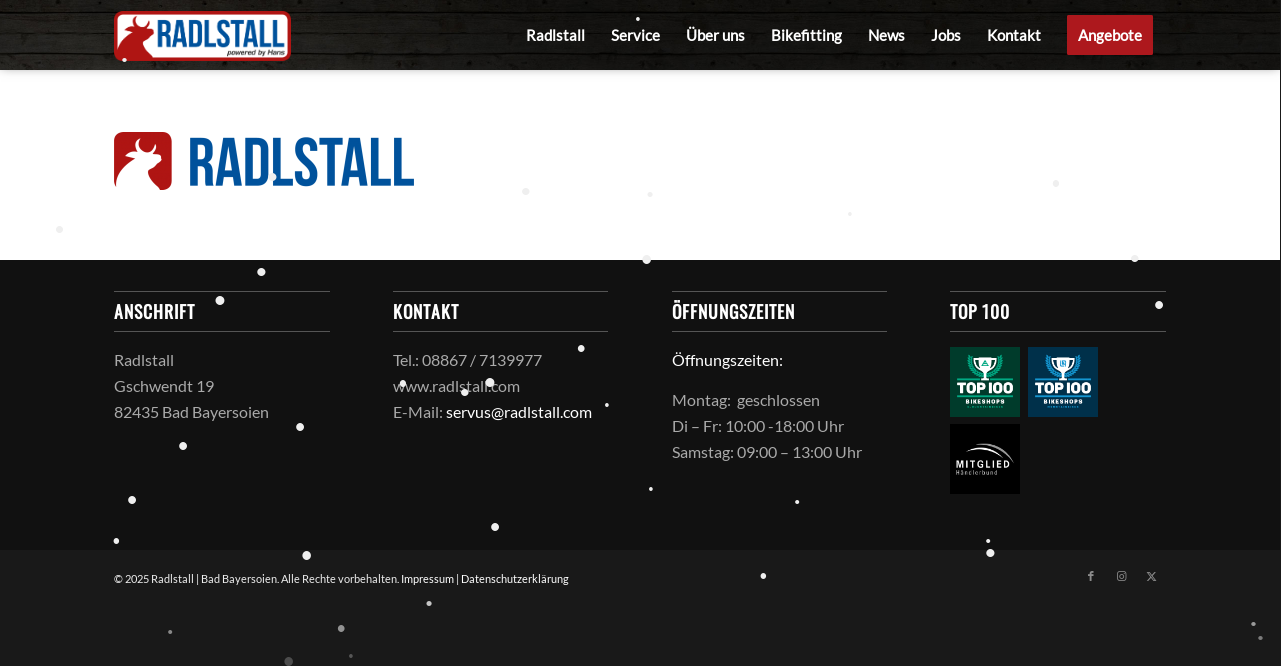

--- FILE ---
content_type: text/css
request_url: https://radlstall.com/wp-content/themes/enfold-child/style.css?ver=7.1.3
body_size: 1950
content:
/*
Theme Name: Enfold Child
Description: A <a href='http://codex.wordpress.org/Child_Themes'>Child Theme</a> for the Enfold Wordpress Theme. If you plan to do a lot of file modifications we recommend to use this Theme instead of the original Theme. Updating wil be much easier then.
Version: 1.0
Author: Kriesi
Author URI: http://www.kriesi.at
Template: enfold
*/

.ui-datepicker-header {
	background-color: #ffffff!important;
}

.ui-datepicker-title {
	color: #191919!important;
}

.alternate_color a {
	color: #44ec1b;
}

.cc-banner .cc-message {
font-size: 13px;
line-height: 18px;
padding-right: 100px
}

.slide-highlight {
	padding: 5px 20px;
	background-color: #ffffff;
	display: inline-block;
	margin-top: 20px;
	margin-bottom: 20px;
}


    #top.page-id-330 .av-control-minimal .avia-slideshow-arrows a::before {
        border: none;
    }
    
    .page-id-330 div.avia-slideshow-dots {
		display: none;
	}
	
	

@media (min-width: 991px) and (max-width: 1024px) {
  nav.main_menu {
    display: block !important;
  }
  .menu-item {
    display: none;
  }
  .av-burger-menu-main.menu-item-avia-special {
    display: block;
  }
      #top #header .av-main-nav > li:hover > a {
          background: none;
  }
  .top1 {
  	display: none!important;
  }
}

.page-id-330 .top1 {
	position: fixed;
	left: 0;
	top: 30%;
	z-index: 999999999;
	width: 70px;
	height: 70px;
	display: block!important;
}

.top1 {
	display: none!important;
}

/*.top2{
	width: 80px;
	height: 80px;
	margin-right: 10px;
}

.top3{
	width: 80px;
	height: 80px;
	float: left;
	clear: both;
}*/

@media all {
    #top .products .product-category {
        display: none;
    }
}

#header_main{
	background-image: url(../../../wp-content/uploads/2017/05/radlstall_header_bg4.jpg)!important;
	background-position: 100%;
	background-size: cover;
	background-repeat: no-repeat;
	text-align: left;
	background-position: center;
	-webkit-box-shadow: 0px -3px 11px -1px rgba(0,0,0,0.57);
	-moz-box-shadow: 0px -3px 11px -1px rgba(0,0,0,0.57);
	box-shadow: 0px -3px 11px -1px rgba(0,0,0,0.57);
}

#top .red-button .avia-button.avia-color-dark {
    border: 3px solid #000;
    color: #af1512;
    border-color: #af1512;
}

/*.header-scrolled .logo img {
display: none;
}*/

.logo img {
padding: 10px 0;
top: 1px;
}

.av_seperator_big_border .av-main-nav > li > a {
    border-color: rgba(62, 60, 52, 0.87);
}

strong.herzal{
	font-size: 90px;
}

#scroll-top-link{
	bottom: 80px;
	right: 40px;
}

.rs_logo_kon img{
width: 50%;
height: auto;
margin-top: 44px	
}

.avia-menu.av_menu_icon_beside{
	border-right-color: rgb(35, 36, 36);
}


.header-scrolled .logo a img {
    visibility: hidden;
}
.header-scrolled .logo a {
    background: url(../../../wp-content/uploads/2017/06/radlstall_logo_signet@2x.png) no-repeat top center;
    background-size: 50%;
    top: 4px;
}

.av-masonry-entry-content.entry-content {
    font-size: 20px;
    text-transform: uppercase;
}

.bx-controls-direction {
    display: none;
}

/*.header-scrolled .logo, .header-scrolled .logo a, .header-scrolled .logo a img {
max-height: 50px !important;
top: -1px;
}*/

#top .header-scrolled .av-menu-button > a .avia-menu-text{
	border: none;
}

#top #wrap_all .av-inherit-size .av-special-heading-tag {
     font-size: 0.9em;
}


@media only screen and (min-width: 769px) {
.only-mobile { display: none !important; }
}
@media only screen and (max-width: 768px) {
.only-desktop { display: none !important; }}


@media only screen and (max-width: 767px) {
    .responsive #top #wrap_all .av-flex-cells .no_margin {
        padding: 30px 30px 0 !important;
    }
    .responsive #top #wrap_all .av-flex-cells .no_margin:last-child {
        padding: 30px !important;
    }
	.page-id-330 h2.avia-caption-title {
	    display: none;
	}
	.page-id-330 .slideshow_align_caption a.avia-slideshow-button{
		display: none!important
	}
	#full_slider_1 {
		padding-bottom: 7px;
	}
	.top1 {
		display: none!important;
	}
	.page-id-330 .top1 {
		display: none!important;
	}
}

.responsive #scroll-top-link {
  display: block !important;
  right: 20px;
  bottom: 90px;
}

#footer .widget {
        padding: 0;
        margin: 0px 0 20px 0;
        overflow: hidden;
    }
    
    
    .side-container-comment, .comment_container
    { display:none; }
    
    .mfp-title {
    display: none !important;
    }
    
a.cart_dropdown_link {
  font-size: 28px !important;
}

    .header_color .woocommerce-tabs .tabs .active, .header_color div.product .woocommerce-tabs .panel, .header_color .activeslideThumb, .header_color #payment li, .header_color .widget_price_filter .ui-slider-horizontal .ui-slider-range, .header_color .avia_cart, .header_color form.login, .header_color form.register, .header_color .col-1, .header_color .col-2, .header_color .variations_form, .header_color .dynamic-title, .header_color .single-product-main-image .thumbnails a, .header_color .quantity input.qty, .header_color .avia_cart_buttons, #top .header_color .dropdown_widget .buttons, div .dropdown_widget .cart_list li:hover, .header_color .woocommerce-info, #top .header_color .chosen-container-single .chosen-single, #top .header_color .chosen-search input[type="text"], .header_color .chosen-results, .header_color .chosen-container .chosen-drop, #top .header_color .select2-container .select2-choice, .header_color .widget_layered_nav_filters .chosen a:hover, .header_color .widget_layered_nav .chosen a:hover, .header_color .woocommerce-MyAccount-navigation-link.is-active, .header_color .woocommerce-MyAccount-navigation-link:hover {
        background-color: #292929;
    }
    
    tr.shipping {
		display: none!important;
	}
	
	tr.order-total {
		background: #f8f8f8!important;
	}
	
	tr.cart-subtotal {
		background: #ffffff!important;
	}
	
	.single-product #av_section_1 {
	  display: none;
	}

    #top form {
        margin-bottom: 70px;
    }
    
    div.product_meta {
		display: none;
	}
	
	    #top .avia-post-nav {
	        top: 70%;
	    }


.page-id-4269 .article-icon-entry {
	margin-bottom: 15px;
}

/* CSS - Tab font slyles */
.av-inner-tab-title {
    font-size: 15px;
}
/*
#top .av-section-tab-title {
    padding-right:60px!important;
}*/
.av-inner-tab-title, .av-tab-section-icon, .av-tab-arrow-container, .av-tab-section-image {
	width: 160px;
}

html.pum-open.pum-open-overlay.pum-open-scrollable body>[aria-hidden] {
	padding-right: 15px!important;
}

.birs_field_content a {
	color: #44ec1b;
}

#birs_book_appointment.button {
	background-color: #af1513!important;
	color: #ffffff;
	width: 100%;
	font-size: 16px;
}

/* CSS - Tabs with equal space*/
/*.js_active .av-tab-section-tab-title-container { 
    display: flex!important;
    justify-content: space-around;
}*/